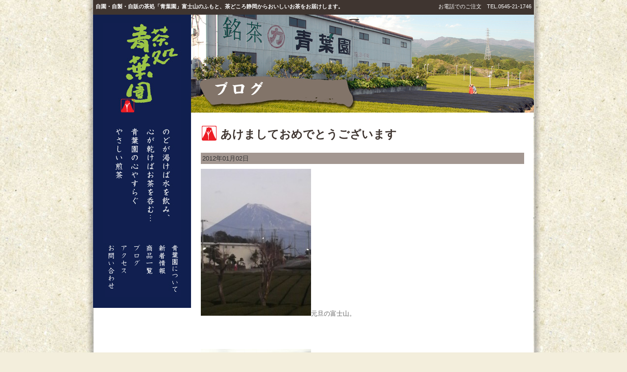

--- FILE ---
content_type: text/html; charset=UTF-8
request_url: http://tea-aobaen.com/blog/%E3%81%82%E3%81%91%E3%81%BE%E3%81%97%E3%81%A6%E3%81%8A%E3%82%81%E3%81%A7%E3%81%A8%E3%81%86%E3%81%94%E3%81%96%E3%81%84%E3%81%BE%E3%81%99/
body_size: 12689
content:
<!DOCTYPE html PUBLIC "-//W3C//DTD XHTML 1.0 Transitional//EN" "http://www.w3.org/TR/xhtml1/DTD/xhtml1-transitional.dtd">
<html xmlns="http://www.w3.org/1999/xhtml" xml:lang="ja" lang="ja">

<head>
<meta http-equiv="Content-Type" content="text/html; charset=utf-8" />
<meta http-equiv="Content-Style-Type" content="text/css">
<meta http-equiv="Content-Script-Type" content="text/javascript">

<meta name="keywords" content="お茶,青葉園,茶処,東部,静岡県,富士,富士宮,三島,御殿場,沼津">
<meta name="description" content="富士山のふもと、茶どころ静岡からおいしいお茶をお届けします。自園・自製・自販の茶処「青葉園」">



<!-- CSS -->
     <link rel="stylesheet" href="http://tea-aobaen.com/wp-content/themes/serano-aobaen/style.css">

<!-- ファビコンイメージ -->
     <link rel="shortcut icon" href="http://tea-aobaen.com/wp-content/themes/serano-aobaen/images/favicon.ico">

<title>青葉園  &raquo; Blog Archive   &raquo; あけましておめでとうございます</title>
<link rel="alternate" type="application/rss+xml" title="青葉園 &raquo; あけましておめでとうございます のコメントのフィード" href="http://tea-aobaen.com/blog/%e3%81%82%e3%81%91%e3%81%be%e3%81%97%e3%81%a6%e3%81%8a%e3%82%81%e3%81%a7%e3%81%a8%e3%81%86%e3%81%94%e3%81%96%e3%81%84%e3%81%be%e3%81%99/feed/" />
<link rel='stylesheet' id='contact-form-7-css'  href='http://tea-aobaen.com/wp-content/plugins/contact-form-7/styles.css?ver=2.4.3' type='text/css' media='all' />
<script type='text/javascript' src='http://tea-aobaen.com/wp-includes/js/l10n.js?ver=20101110'></script>
<script type='text/javascript' src='http://tea-aobaen.com/wp-includes/js/jquery/jquery.js?ver=1.6.1'></script>
<link rel="EditURI" type="application/rsd+xml" title="RSD" href="http://tea-aobaen.com/xmlrpc.php?rsd" />
<link rel="wlwmanifest" type="application/wlwmanifest+xml" href="http://tea-aobaen.com/wp-includes/wlwmanifest.xml" /> 
<link rel='index' title='青葉園' href='http://tea-aobaen.com/' />
<link rel='start' title='青葉園のホームページが出来上がりました。' href='http://tea-aobaen.com/topics/%e9%9d%92%e8%91%89%e5%9c%92%e3%81%ae%e3%83%9b%e3%83%bc%e3%83%a0%e3%83%9a%e3%83%bc%e3%82%b8%e3%81%8c%e5%87%ba%e6%9d%a5%e4%b8%8a%e3%81%8c%e3%82%8a%e3%81%be%e3%81%97%e3%81%9f%e3%80%82/' />
<link rel='prev' title='切干販売' href='http://tea-aobaen.com/topics/%e5%88%87%e5%b9%b2%e8%b2%a9%e5%a3%b2-5/' />
<link rel='next' title='休日' href='http://tea-aobaen.com/blog/%e4%bc%91%e6%97%a5/' />
<meta name="generator" content="WordPress 3.2.1" />
<link rel='canonical' href='http://tea-aobaen.com/blog/%e3%81%82%e3%81%91%e3%81%be%e3%81%97%e3%81%a6%e3%81%8a%e3%82%81%e3%81%a7%e3%81%a8%e3%81%86%e3%81%94%e3%81%96%e3%81%84%e3%81%be%e3%81%99/' />
<link rel='shortlink' href='http://tea-aobaen.com/?p=368' />
<link href="http://tea-aobaen.com/wp-content/plugins/usc-e-shop/css/usces_cart.css" rel="stylesheet" type="text/css" /></head>

<body>

<!-- ヘッダ開始 -->
<div id="header">
    <div class="container">
      <h1>自園・自製・自販の茶処「青葉園」富士山のふもと、茶どころ静岡からおいしいお茶をお届けします。</h1>    
    </div>
    <div class="tel">
     お電話でのご注文　TEL.0545-21-1746
    </div>
</div>
<!-- ヘッダ終了 -->


<!-- main始まり -->
<div id="main">

  <!-- sidebar始まり -->
  <div id="sidebar">

  <a href="http://tea-aobaen.com"><img src="http://tea-aobaen.com/wp-content/themes/serano-aobaen/images/aobaen-logo.jpg" width="160" height="450" alt="心やすらぐやさしい煎茶は青葉園" /></a>
  
    <div class="nav">
    <ul>
      <li><a href="http://tea-aobaen.com/about-2/"><img width="25" height="110" alt="青葉園について" src="http://tea-aobaen.com/wp-content/themes/serano-aobaen/images/menu-about.jpg"></a></li>
      <li><a href="http://tea-aobaen.com/topics/"><img width="25" height="110" alt="新着情報" src="http://tea-aobaen.com/wp-content/themes/serano-aobaen/images/menu-topics.jpg"></a></li>
      <li><a href="http://tea-aobaen.com/itemlist/"><img width="25" height="110" alt="商品一覧" src="http://tea-aobaen.com/wp-content/themes/serano-aobaen/images/menu-item.jpg"></a></li>
      <li><a href="http://tea-aobaen.com/blog/"><img width="25" height="110" alt="ブログ" src="http://tea-aobaen.com/wp-content/themes/serano-aobaen/images/menu-blog.jpg"></a></li>
      <li><a href="http://tea-aobaen.com/access/"><img width="25" height="110" alt="アクセス" src="http://tea-aobaen.com/wp-content/themes/serano-aobaen/images/menu-access.jpg"></a></li>
      <li><a href="http://tea-aobaen.com/form/"><img width="25" height="110" alt="お問い合わせ" src="http://tea-aobaen.com/wp-content/themes/serano-aobaen/images/menu-form.jpg"></a></li>
    </ul>
  </div><!-- nav終わり -->
    
    



  </div><!-- sidebar終わり -->  
  <div id="wrapper">
  
  <img src="http://tea-aobaen.com/wp-content/themes/serano-aobaen/images/blog_head.jpg" alt="ブログ" />  
  
   <div id="contents">

                  
    <div class="post">
      <h3 class="heading">あけましておめでとうございます</h3>
      <div class="bloginfo">2012年01月02日</div>
      
      <p><p><a href="http://tea-aobaen.com/wp-content/uploads/2012/01/P1000207.jpg"><img class="alignnone size-medium wp-image-369" title="P1000207" src="http://tea-aobaen.com/wp-content/uploads/2012/01/P1000207-225x300.jpg" alt="" width="225" height="300" /></a>元旦の富士山。</p>
<p>&nbsp;</p>
<p>&nbsp;</p>
<p><a href="http://tea-aobaen.com/wp-content/uploads/2012/01/P1000208.jpg"><img class="alignnone size-medium wp-image-370" title="P1000208" src="http://tea-aobaen.com/wp-content/uploads/2012/01/P1000208-225x300.jpg" alt="" width="225" height="300" /></a>初日の出が見えません(;_;)・・・・・</p>
<p>&nbsp;</p>
<p>&nbsp;</p>
<p>&nbsp;</p>
<p>&nbsp;</p>
<p>が、</p>
<p>&nbsp;</p>
<p>&nbsp;</p>
<p>&nbsp;</p>
<p>&nbsp;</p>
<p>10分後！！！</p>
<p>&nbsp;</p>
<p>&nbsp;</p>
<p>&nbsp;</p>
<p>&nbsp;</p>
<p><a href="http://tea-aobaen.com/wp-content/uploads/2012/01/P10002161.jpg"><img class="alignnone size-medium wp-image-372" title="P1000216" src="http://tea-aobaen.com/wp-content/uploads/2012/01/P10002161-225x300.jpg" alt="" width="225" height="300" /></a>見れました＼(^o^)／</p>
<p>&nbsp;</p>
<p>&nbsp;</p>
<p>&nbsp;</p>
<p>&nbsp;</p>
<p>今年もみんなが元気で頑張れますように★</p>
<p>&nbsp;</p>
<p>&nbsp;</p>
<p>&nbsp;</p>
<p>い～～～～～～っぱい祈ることはありますが、</p>
<p>&nbsp;</p>
<p>&nbsp;</p>
<p>&nbsp;</p>
<p>&nbsp;</p>
<p>&nbsp;</p>
<p>&nbsp;</p>
<p>&nbsp;</p>
<p>やっぱり、これしかないですよね★</p>
<p>&nbsp;</p>
<p>&nbsp;</p>
<p>&nbsp;</p>
<p>更新もがんばります！！</p>
<p>&nbsp;</p>
<p>&nbsp;</p>
<p>&nbsp;</p>
<p>&nbsp;</p>
<p>&nbsp;</p>
<p>&nbsp;</p>
<p>&nbsp;</p>
<p>&nbsp;</p>
<p>&nbsp;</p>
<p>&nbsp;</p>
<p>ボチボチ</p>
<p>&nbsp;</p>
<p>&nbsp;</p>
<p>&nbsp;</p>
<p>&nbsp;</p>
<p>&nbsp;</p>
<p>&nbsp;</p>
<p>&nbsp;</p>
<p>と・・・・・・・^^;</p>
<p>&nbsp;</p>
<p>&nbsp;</p>
<p>&nbsp;</p>
<p>&nbsp;</p>
<p>&nbsp;</p>
<p>&nbsp;</p>
<p>&nbsp;</p>
<p>hiroさんも、今年からブログやるそうです！！！！！</p>
<p>&nbsp;</p>
<p>&nbsp;</p>
<p>&nbsp;</p>
<p>&nbsp;</p>
<p>&nbsp;</p>
<p>&nbsp;</p>
<p>&nbsp;</p>
<p>&nbsp;</p>
<p>&nbsp;</p>
<p>&nbsp;</p>
<p>&nbsp;</p>
<p>2人で力を合わせて！！！</p>
<p>&nbsp;</p>
<p>&nbsp;</p>
<p>&nbsp;</p>
<p>&nbsp;</p>
<p>今年も<strong>青葉園</strong>をよろしくお願いいたします。</p>
<p>&nbsp;</p>
<p>&nbsp;</p>
<p>&nbsp;</p>
<p>&nbsp;</p>
<p>&nbsp;</p>
<p>　　　　　　　　　　　　　　　　　❤笑顔❤　　　　　　　　　　　　　　　　　　青葉園　　　　　　Kaori</p>
<p>&nbsp;</p>

      </p>
      
    </div><!-- post終わり -->
     
                
    <div class="nav-kiji">
          <span class="nav-previous"><a href="http://tea-aobaen.com/topics/%e5%88%87%e5%b9%b2%e8%b2%a9%e5%a3%b2-5/" rel="prev">古い記事へ</a></span>
          <span class="nav-next"><a href="http://tea-aobaen.com/blog/%e4%bc%91%e6%97%a5/" rel="next">新しい記事へ</a></span>
     </div><!-- nav-kiji終わり -->

<!-- Commetns -->                       

       
      
  
   </div><!-- contents終わり -->
   

  
  </div><!-- wrapper終わり -->

</div><!-- main終わり -->

<div id="footer"> 


            <ul class="sitemaps">
				<li><a title="青葉園トップページ" href="http://tea-aobaen.com">トップページ</a></li>
				<li><a title="青葉園について" href="http://tea-aobaen.com/about-2/">青葉園について</a></li>                
				<li><a title="アクセス" href="http://tea-aobaen.com/access/">アクセス</a></li>
				<li><a title="お問い合わせ" href="./form/?PHPSESSID=e38cca691b0a89ccd1b38d3895eddcb4">お問い合わせ</a></li>
				<li><a title="サイトマップ" href="./sitemap/?PHPSESSID=e38cca691b0a89ccd1b38d3895eddcb4">サイトマップ</a></li>
                                <li><a title="サイトマップ" href="./privacy/?PHPSESSID=e38cca691b0a89ccd1b38d3895eddcb4">プライバシーポリシー</a></li>
                                <li><a title="サイトマップ" href="./guide/?PHPSESSID=e38cca691b0a89ccd1b38d3895eddcb4">特定商取引法に基づく表示</a></li>
			</ul>

            <ul class="sitemaps">
				<li><a title="新着情報" href="http://tea-aobaen.com/topics/">新着情報</a>
					<ul>
                    											<li><a href="http://tea-aobaen.com/topics/%e7%84%99%e3%81%98%e8%8c%b6%e3%83%aa%e3%83%bc%e3%83%95/" title="焙じ茶リーフ">焙じ茶リーフ（2022.11.02）</a></li>
											<li><a href="http://tea-aobaen.com/topics/%e7%b2%89%e6%9c%ab%e8%8c%b6-3/" title="粉末茶">粉末茶（2022.11.02）</a></li>
											<li><a href="http://tea-aobaen.com/topics/%e3%83%86%e3%82%a3%e3%83%bc%e3%83%90%e3%83%83%e3%82%af/" title="ティーバック">ティーバック（2022.11.02）</a></li>
											<li><a href="http://tea-aobaen.com/topics/%e3%83%ac%e3%82%a4%e3%83%b3%e3%83%9c%e3%83%bc%e3%83%ac%e3%83%83%e3%83%89%e3%82%ad%e3%82%a6%e3%82%a4/" title="レインボーレッドキウイ">レインボーレッドキウイ（2022.11.01）</a></li>
											<li><a href="http://tea-aobaen.com/topics/%e6%97%a9%e7%94%9f%e3%81%bf%e3%81%8b%e3%82%93-2/" title="早生みかん">早生みかん（2022.11.01）</a></li>
															</ul>
				</li>
			</ul>

            <ul class="sitemaps">
				<li><a title="青葉園のブログ" href="http://tea-aobaen.com/blog/">ブログ</a>
					<ul>
                    											<li><a href="http://tea-aobaen.com/blog/%e3%81%95%e3%81%a4%e3%81%be%e8%8a%8b/" title="さつま芋">さつま芋（2022.11.03）</a></li>
											<li><a href="http://tea-aobaen.com/blog/%e6%96%b0%e8%8c%b6%ef%bc%92/" title="新茶２">新茶２（2015.05.11）</a></li>
											<li><a href="http://tea-aobaen.com/blog/993/" title="新茶１">新茶１（2015.05.11）</a></li>
											<li><a href="http://tea-aobaen.com/blog/%e6%89%8b%e6%8f%89%e3%81%bf%e4%bd%93%e9%a8%93/" title="手揉み体験">手揉み体験（2014.09.23）</a></li>
											<li><a href="http://tea-aobaen.com/blog/%e4%b9%85%e3%81%97%e3%81%b6%e3%82%8a%e3%81%ae%e2%99%aa/" title="久しぶりの(^^♪">久しぶりの(^^♪（2014.09.09）</a></li>
															</ul>
				</li>
			</ul>


<br clear="all" />



〒417-0808　静岡県富士市一色11　TEL&FAX：0545-21-1746　&copy; 2026 Aobaen. All rights reserved.




</div>


	
<script type='text/javascript' src='http://tea-aobaen.com/wp-content/plugins/contact-form-7/jquery.form.js?ver=2.52'></script>
<script type='text/javascript' src='http://tea-aobaen.com/wp-content/plugins/contact-form-7/scripts.js?ver=2.4.3'></script>
		<script type='text/javascript'>
		/* <![CDATA[ */
			uscesL10n = {
								'ajaxurl': "http://tea-aobaen.com/wp-admin/admin-ajax.php",
				'post_id': "368",
				'cart_number': "17",
				'is_cart_row': false,
				'opt_esse': new Array(  ),
				'opt_means': new Array(  ),
				'mes_opts': new Array(  ),
				'key_opts': new Array(  ), 
				'previous_url': "http://tea-aobaen.com", 
				'itemRestriction': ""
			}
		/* ]]> */
		</script>
		<script type='text/javascript' src='http://tea-aobaen.com/wp-content/plugins/usc-e-shop/js/usces_cart.js'></script>
				</body>
</html>    

--- FILE ---
content_type: text/css
request_url: http://tea-aobaen.com/wp-content/themes/serano-aobaen/style.css
body_size: 7363
content:
/*
Theme Name: serano-aobaen
Description: 青葉園用テーマ
Version: 1.0
Author: Yu Akiyama
*/


@charset "utf-8";
/* CSS Document */

/* --- 全体の背景・テキスト --- */
body {
margin: 0;
padding: 0;
color: #666666; /* 全体の文字色 */
font-size: 80%; /* 全体の文字サイズ */

    background-color: #F3EEDC;
    background-image: url("images/back.jpg");
    background-position: center top;
    background-repeat: repeat-y;

font-family: Helvetica,sans-serif;
letter-spacing: normal;
line-height: 1.4em;
}

* {
margin: 0;
padding: 0;
text-align: left;
}

li {list-style: none outside none;}
ol li {list-style: decimal;}

/* --- 全体のリンクテキスト --- */
a:link { color: #808080; text-decoration: none;}
a:visited { color: #386992; }
a:hover { color: #666666; text-decoration: underline;}
a:active { color: #666666; text-decoration: underline;}
a img {border: none;}


/* 画像の透明度を変化させる（※これ便利～） */
a:hover img {
 opacity: 0.7;
 filter: alpha(opacity=70);
 -moz-opacity: 0.7;
}

.clear{
	clear: both;
}


/* --- ◆ヘッダ◆ --- */
#header { 
width:900px; 
height:30px; 
margin: 0 auto;
background-color:#3F3530;
}

#header h1{ 
    color: #FFFFFF;
    float: left;
    font-size: 11px;
    margin: 0;
    padding: 5px;
    width: 550px;
}

#header .tel{ 
    color: #FFFFFF;
    float: right;
    font-size: 11px;
    padding: 5px;
    text-align: right;
    width: 300px;
}

#header h1.title { width:420px; float:left;}
#header .header-menu { width:480px; float:right;}
#header .header-menu p { text-align:right; margin:10px 0 0;}

#header .top-navi {
    float: right;
    margin: 0;
    padding: 15px 0 10px;
    width: 240px;
}

#header .top-navi li {
float: left;
padding-left:10px;
}

/* --- ◆メイン◆ --- */
#main { 
width:900px; 
clear:both; 
margin: 0 auto;
}

#photo-left {
width:350px;
float:left;
margin: 0px;
}

#photo-left img {
	border: 0 none;
    float: left;
}

#photo-right {
width:350px;
float:left;
margin: 0px;
}

#photo-right img {
	border: 0 none;
    float: left;
}


/* --- ◆サイドバー◆ --- */
#sidebar { 
    background-color: #101F4F;
    float: left;
    margin: 0;
    padding: 17px 20px;
    width: 160px;
}

#sidebar ul.side-navi{
    margin: 0;
    padding: 10px 0;
    width: 160px;
}

#sidebar .side-navi li {
	height: 45px;
}

#sidebar p {
	padding-top: 10px;
	padding-bottom: 5px;
	margin:0;
}

/* --- ナビゲーションバー --- */
div.nav {
width: 160px; /* ナビゲーションの幅 */
font-size: 90%;
clear:both;
}

div.nav ul {
    margin: 0;
    padding: 0;
}

div.nav li {
    float: right;
    list-style-type: none;
    margin-left: 1px;
}



/* --- ◆wrapper◆ --- */
#main #wrapper {
    float: right;
    
    width: 700px;
}

#main #wrapper #banner-right {
	float: right;
	width: 200px;
}

/* --- ◆contents◆ --- */
#main #wrapper #contents {
    float: left;
	padding: 17px 20px;
    width: 660px;
}

#contents p {
    margin: 10px 0 ;
}

#contents .bloginfo {
    background-color: #A39791;
    color: #333333;
    margin-top: 10px;
    padding: 3px;
}

#contents table td {padding: 8px 10px;}
#contents table th {padding: 8px 10px;}


/* --- 見出し --- */
h2.pagetitle{
    background: url("images/heading-bg.jpg")  center top #FFFFFF;
    color: #3F3530;
    font-size: 180%;
    line-height: 100%;
    margin: 0;
    padding: 16px 40px;
}

h3.heading {
    background: url("images/heading-bg.jpg")  center top #FFFFFF;
    color: #3F3530;
    font-size: 180%;
    line-height: 100%;
    margin: 0;
    padding: 16px 40px;
}

#topicslist {
    width: 500px;
}

#topicslist dl {
    margin: 0;
    padding-top: 0;
    width: 500px;
}
#topicslist dl dt {
    color: #999999;
    float: left;
    padding: 4px 0 6px;
}

#topicslist dl dd {
    padding: 4px 0 6px 90px;
	margin: 0;
}


#tsuikalist {
    width: 500px;
}

#tsuikalist ul{
    margin:0;
	padding:0;
}

#tsuikalist li{
    float: left;
    text-align: center;
    width: 118px;
	padding-right:4px;
	list-style: none outside; 
	margin: 0px;
}

#tsuikalist li.last{
	padding-right:0px;
}

#tsuikalist li a{
    display: block;
	width:122px;
	height:122px;
}

#tsuikalist dl{
    float: left;
    width: 122px;
	padding:0 4px 0 0;
	list-style: none outside; 
	margin: 0px;
}

#tsuikalist dl.last{
	padding:0px;
}

#tsuikalist dt{
	margin: 0px;
	padding:0;
}

#tsuikalist dd{
    text-align: center;
	padding:0px;
	margin: 0px;
}


div.box {
    display: -moz-inline-box; /*for Firefox 2*/
    display: inline-block; /*for modern*/
    /display: inline; /*for ie5～7*/
    /zoom: 1; /*for ie5～7*/
}



/* --- ◆banner-right◆ --- */
#main #wrapper #banner-right {
	float: right;
	width: 200px;
}


#banner-right img {
	padding-bottom: 10px;
}


/* --- ◆フッター◆ --- */
#footer{
	clear:both;
	background-color:#3F3530;
	color:#FFFFFF;
	width:880px;
	margin: 10px auto 0;
	padding:10px;
	
}

.sitemaps
{
	float:left;
	width:220px;
}

.sitemaps li
{
	margin-bottom:1em;
}

.sitemaps li ul
{
	padding:1em 0;
}

.sitemaps li li
{
	margin-bottom:0.2em;
}

.sitemaps li a,
.sitemaps li span
{
	padding:0.2em 14px;
	background:url("images/mark_01.gif") 0 0.15em no-repeat;
	color:#fff9f3;
	text-decoration:none;
}

.sitemaps li a:hover
{
	text-decoration:underline;
}

.sitemaps li span
{
	
	color:#aaa;
}

.sitemaps li li a,
.sitemaps li.sub a
{
	
	color:#fff;
	text-decoration:underline;
	background:none;
}

.sitemaps li li a:hover,
.sitemaps li.sub a:hover
{
	color:#fff9f3;
	background:none;
}

/* --- ◆商品リスト用◆ --- */

.archive_item {
    float: left;
    height: 325px;
    padding: 0 10px;
    text-align: center;
    width: 200px;
}

div.entry {
    border: medium none;
}

.archive_item .loopimg {
    margin-left: 20px;
}

div.loopimg {
    float: left;
    padding-bottom: 10px;
    padding-right: 10px;
    width: 105px;
}

.archive_item h3 {
    font-size: 15px;
    max-height: 4.5em;
    overflow: hidden;
    text-align: left;
}

.archive_item .price, .archive_item .cprice {
    clear: both;
    font-family: eng_suuji;
    font-size: 15px;
    margin: 7px 0;
    text-align: left;
    width: 200px;
}

.archive_item .detail {
    border: 1px solid #D3D3D3;
    clear: both;
    float: right;
    height: 20px;
    line-height: 20px;
    text-align: center;
    width: 100px;
}

.archive_item .detail a {
    color: #555555;
    display: block;
    font-weight: bold;
    text-align: center;
}

/*********************************************************************/
/* clearfix Start */

.clearfix:after {
  content: ".";
  display: block;
  clear: both;
  height: 0;
  visibility: hidden;
}
.clearfix {
  display: inline-table;
  min-height: 1px;
}
* html .clearfix {
  height: 1px;
}
.clearfix {
  display: block;
}
.clear {
  clear: both;
}
/* clearfix End */

/*********************************************************************/